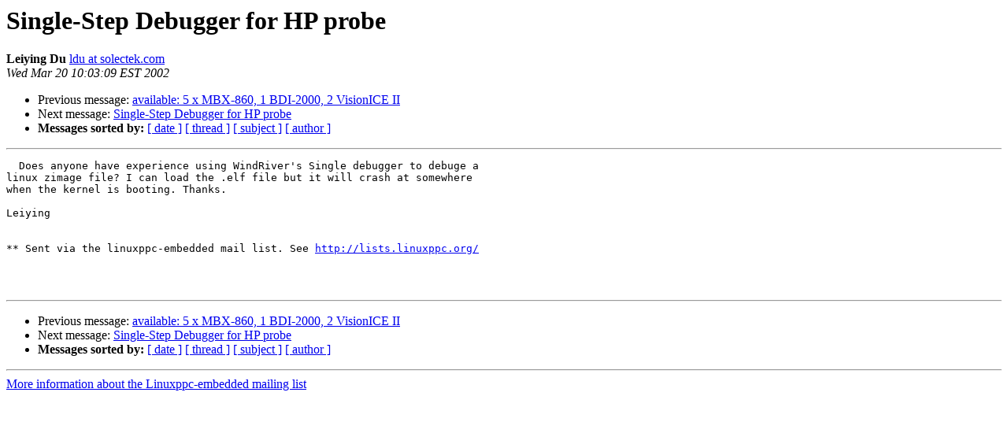

--- FILE ---
content_type: text/html
request_url: https://lists.ozlabs.org/pipermail/linuxppc-embedded/2002-March/006521.html
body_size: 967
content:
<!DOCTYPE HTML PUBLIC "-//W3C//DTD HTML 3.2//EN">
<HTML>
 <HEAD>
   <TITLE> Single-Step Debugger for HP probe
   </TITLE>
   <LINK REL="Index" HREF="index.html" >
   <LINK REL="made" HREF="mailto:linuxppc-embedded%40ozlabs.org?Subject=Re:%20Single-Step%20Debugger%20for%20HP%20probe&In-Reply-To=%3C004301c1cf9a%243cac90e0%246649a8c0%40LEIYINGDU%3E">
   <META NAME="robots" CONTENT="index,nofollow">
   <META http-equiv="Content-Type" content="text/html; charset=us-ascii">
   <LINK REL="Previous"  HREF="006513.html">
   <LINK REL="Next"  HREF="006522.html">
 </HEAD>
 <BODY BGCOLOR="#ffffff">
   <H1>Single-Step Debugger for HP probe</H1>
    <B>Leiying Du</B> 
    <A HREF="mailto:linuxppc-embedded%40ozlabs.org?Subject=Re:%20Single-Step%20Debugger%20for%20HP%20probe&In-Reply-To=%3C004301c1cf9a%243cac90e0%246649a8c0%40LEIYINGDU%3E"
       TITLE="Single-Step Debugger for HP probe">ldu at solectek.com
       </A><BR>
    <I>Wed Mar 20 10:03:09 EST 2002</I>
    <P><UL>
        <LI>Previous message: <A HREF="006513.html">available: 5 x MBX-860, 1 BDI-2000, 2 VisionICE II
</A></li>
        <LI>Next message: <A HREF="006522.html">Single-Step Debugger for HP probe 
</A></li>
         <LI> <B>Messages sorted by:</B> 
              <a href="date.html#6521">[ date ]</a>
              <a href="thread.html#6521">[ thread ]</a>
              <a href="subject.html#6521">[ subject ]</a>
              <a href="author.html#6521">[ author ]</a>
         </LI>
       </UL>
    <HR>  
<!--beginarticle-->
<PRE>
  Does anyone have experience using WindRiver's Single debugger to debuge a
linux zimage file? I can load the .elf file but it will crash at somewhere
when the kernel is booting. Thanks.

Leiying


** Sent via the linuxppc-embedded mail list. See <A HREF="http://lists.linuxppc.org/">http://lists.linuxppc.org/</A>



</PRE>

<!--endarticle-->
    <HR>
    <P><UL>
        <!--threads-->
	<LI>Previous message: <A HREF="006513.html">available: 5 x MBX-860, 1 BDI-2000, 2 VisionICE II
</A></li>
	<LI>Next message: <A HREF="006522.html">Single-Step Debugger for HP probe 
</A></li>
         <LI> <B>Messages sorted by:</B> 
              <a href="date.html#6521">[ date ]</a>
              <a href="thread.html#6521">[ thread ]</a>
              <a href="subject.html#6521">[ subject ]</a>
              <a href="author.html#6521">[ author ]</a>
         </LI>
       </UL>

<hr>
<a href="https://ozlabs.org/mailman/listinfo/linuxppc-embedded">More information about the Linuxppc-embedded
mailing list</a><br>
</body></html>
